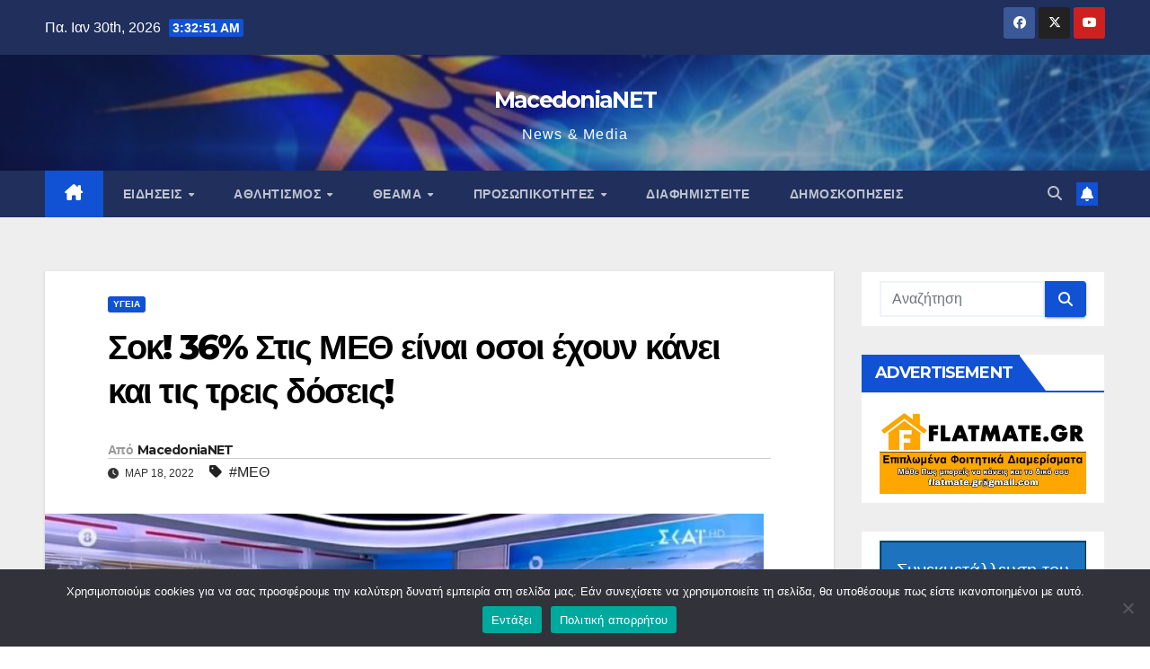

--- FILE ---
content_type: text/html; charset=utf-8
request_url: https://www.google.com/recaptcha/api2/aframe
body_size: 268
content:
<!DOCTYPE HTML><html><head><meta http-equiv="content-type" content="text/html; charset=UTF-8"></head><body><script nonce="Y04vjQHfFiBSqP3U30xiaQ">/** Anti-fraud and anti-abuse applications only. See google.com/recaptcha */ try{var clients={'sodar':'https://pagead2.googlesyndication.com/pagead/sodar?'};window.addEventListener("message",function(a){try{if(a.source===window.parent){var b=JSON.parse(a.data);var c=clients[b['id']];if(c){var d=document.createElement('img');d.src=c+b['params']+'&rc='+(localStorage.getItem("rc::a")?sessionStorage.getItem("rc::b"):"");window.document.body.appendChild(d);sessionStorage.setItem("rc::e",parseInt(sessionStorage.getItem("rc::e")||0)+1);localStorage.setItem("rc::h",'1769743970143');}}}catch(b){}});window.parent.postMessage("_grecaptcha_ready", "*");}catch(b){}</script></body></html>